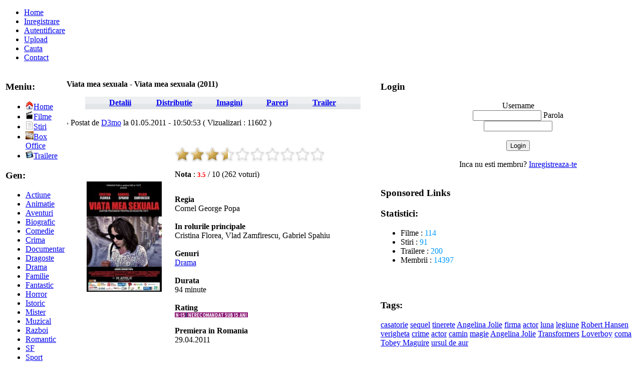

--- FILE ---
content_type: text/html; charset=UTF-8
request_url: https://ro-online.ro/filme/Viata-mea-sexuala-58/
body_size: 5823
content:
<!DOCTYPE HTML PUBLIC "-//W3C//DTD XHTML 1.0 Transitional//EN" "http://www.w3.org/TR/xhtml1/DTD/xhtml1-transitional.dtd">
<html xml:lang="en" xmlns="http://www.w3.org/1999/xhtml" lang="en"><head>



<title> Viata mea sexuala - Viata mea sexuala (2011) - Romania Online Portal </title>
<meta name="keywords" content=" Cele mai noi filme , top filme , box office , stiri , filme de top , filme online , filme noi , filme 2011 , filme 2010, comedii noi  ">
<meta name="description" content=" Viata mea sexuala , â€žViata mea sexualaâ€ este povestea unei femei tinere, Dorina, care lucreaza intr-un sex-shop din Bucuresti. A nimerit aici din intimplare, dupa ce a fost obligata sa-si intrerupa studiile pentru a-si ingriji parintii. Intre timp, femeia se indragosteste de un barbat si ramine insarcinata. Nu accepta sa faca avort si naste un baietel pe care se chinuie sa-l creasca singura, impartindu-si timpul intre serviciu si casa. Datorita slujbei ei, toata lumea o considera altceva decit ceea ce este â€“ o  femeie fragila si nefericita, nevoita sa duca o viata pe care nu o merita si pentru care nu e pregatita.<br><br>

Vecinele o birfesc, propriul tata o detesta iar la slujba, evenimentele se aglomereaza: patronul hotaraste, brusc, sa prelungeasca programul pina la ora 6 dimineata; colega ei, Angela, se confrunta cu o problema personala foarte grava; un client incepe sa-i faca asiduu curte iar tovarasul ei de tura aproape innebuneste din cauza programului de noapte. In plus, intr-o noapte, adevaratul tata al copilului ei apare pe neasteptate in sex-shop. Si lucrurile scapa de sub control.  <br><br>

Povestea Dorinei poate fi povestea tuturor acelora dintre noi care ducem o viata inauntrul careia ne simtim prizonieri si pe care n-o meritam.ï»¿ , Cristina Florea, Vlad Zamfirescu, Gabriel Spahiu, Cornel George Popa , Romania Online Portal , Cele mai noi filme , top filme , box office , stiri  ">
<meta http-equiv="content-type" content="text/html; charset=UTF-8">

<script type="text/javascript" language="javascript" src="/js/behavior.js"></script>
<script type="text/javascript" language="javascript" src="/js/rating.js"></script>

<link rel="stylesheet" type="text/css" href="/css/rating.css" />
<link rel="stylesheet" type="text/css" href="http://www.ro-online.ro/css/style.css" />

<script src="http://code.jquery.com/jquery-1.3.2.min.js"></script>
		<script>
			function doAction(postid,type){
				$.post('doAjax.php', {postid:postid, type:type}, function(data){
					if(isNaN(parseFloat(data))){
						alert(data);
					}else{
						$('#'+postid+'_'+type+'s').text(data);
					}
				});
			}
		</script>


<script>
function sh(id) {
	var d = document.getElementById(id);
	if (d.style.display == "none") {
		d.style.display = "";
	} else {
		d.style.display = "none";
	}
}

</script>

<script   language="javascript">
function focuson()
  { document.form1.number.focus()}

function check()
	{
	if(document.form1.number.value==0)
		{
		alert("Please enter your Category Name");
		document.form1.number.focus();
		return false;
		}
	}

</script></head>
<BODY onLoad="return focuson();">

<!DOCTYPE html PUBLIC "-//W3C//DTD XHTML 1.0 Transitional//EN"
 "http://www.w3.org/TR/xhtml1/DTD/xhtml1-transitional.dtd">
 <html xmlns="http://www.w3.org/1999/xhtml"><head>
 <meta http-equiv="Content-Type" content="text/html; charset=utf-8" />
<script data-ad-client="ca-pub-5955474245129555" async src="https://pagead2.googlesyndication.com/pagead/js/adsbygoogle.js"></script>
<link rel="stylesheet" href="http://www.ro-online.ro/css/lightbox.css" type="text/css" media="screen" />
<script src="http://www.ro-online.ro/js/prototype.js" type="text/javascript"></script>
<script src="http://www.ro-online.ro/js/scriptaculous.js?load=effects" type="text/javascript"></script>
<script src="http://www.ro-online.ro/js/lightbox.js" type="text/javascript"></script>

<link href="http://www.ro-online.ro/css/common.css" rel="stylesheet" type="text/css" media="screen">
<link href="http://www.ro-online.ro/css/pagination.css" rel="stylesheet" type="text/css" media="screen">
<link href="http://www.ro-online.ro/css/head.css" rel="stylesheet" type="text/css" media="screen">
<link href="http://www.ro-online.ro/css/print.css" rel="stylesheet" type="text/css" media="print">
<!--[if lt IE 7]>
<link href="http://www.ro-online.ro/css/ie6.css" rel="stylesheet" type="text/css" media="screen" />
<![endif]-->
<!--[if IE ]>
<link href="http://www.ro-online.ro/css/ie.css" rel="stylesheet" type="text/css" media="screen" />
<![endif]-->

<style type="text/css">
   .adHeadline {font: bold 10pt Arial; text-decoration: underline; color: #3c7eb2;}
   .adText {font: normal 10pt Arial; text-decoration: none; color: #7f8389;}
</style>
<script type='text/javascript' src='http://www.ro-online.ro/overlib/overlib.js'><!-- overLIB (c) Erik Bosrup --></script>
<script type='text/javascript' src='http://www.ro-online.ro/overlib/overlibmws.js'></script>
<script type='text/javascript' src='http://www.ro-online.ro/overlib/overlibmws_bubble.js'></script>
<script type='text/javascript' src='http://www.ro-online.ro/overlib/overlibmws_filter.js'></script>
<script type="text/javascript">
var iDOMLoaded = 0;
function goUsenet(){
	location.href='';
	return false;
}
</script>
<!-- Place this tag in your head or just before your close body tag -->
<script type="text/javascript" src="https://apis.google.com/js/plusone.js"></script>


</head><body>
<div id="fb-root"></div>
<script>(function(d, s, id) {
  var js, fjs = d.getElementsByTagName(s)[0];
  if (d.getElementById(id)) return;
  js = d.createElement(s); js.id = id;
  js.src = "//connect.facebook.net/ro_RO/all.js#xfbml=1";
  fjs.parentNode.insertBefore(js, fjs);
}(document, 'script', 'facebook-jssdk'));</script>

<div id="body">
<div id="page">
	


<!--banner-->

<div id="head_ny">
<div id="logo_href" align="center"></div>
</div>
<!--end-banner-->

<!--meniu sus-->

    <div id="nav">
    	<ul>
        	<li><a href="http://www.ro-online.ro">Home</a></li>
        	<li><a href="/register/">Inregistrare</a></li>
        	<li><a href="/login/">Autentificare</a></li>
        	<li><a href="/upload/">Upload</a></li>
        	<li><a href="/cauta/">Cauta</a></li>

		<li><a href="/contact/">Contact</a></li>
        </ul>
    </div>

<!--end meniu sus-->


</html>



<center><table><tr><td valign='top'>

 <div align='left'>
<div id="aside">

        	<div class="block" id="more">
            	<div class="block-head">
                	<h3 class="title">Meniu:</h3>
                </div>
                <div class="block-content">
                	<ul class="links">
                    	<li><a href="http://www.ro-online.ro" title="Home"><img src="http://www.ro-online.ro/images/home.gif" border='0'>Home</a></li>
                    	<li><a href="/filme.html" title="Filme"><img src="http://www.ro-online.ro/images/film.gif" border='0'>Filme</a></li>
                    	<li><a href="/stiri/" title="Stiri"><img src="http://www.ro-online.ro/images/news.gif" border='0'>Stiri</a></li>
                    	<li><a href="/boxoffice/" title="Box Office"><img src="http://www.ro-online.ro/images/boxoffice.jpeg" border='0'>Box Office</a></li>
                    	<li><a href="/trailere/" title="Trailere"><img src="http://www.ro-online.ro/images/filme.jpg" border='0'>Trailere</a></li>
                    </ul>
                </div>
            </div>
<div class="block" id="more">
            	<div class="block-head">
                	<h3 class="title">Gen:</h3>
                </div>
                <div class="block-content">
                	<ul class="links">
                    	<li><a href="/filme-actiune/" title="Filme Actiune">Actiune</a></li>
                    	<li><a href="/filme-animatie/" title="Filme Animatie">Animatie</a></li>
                    	<li><a href="/filme-aventuri/" title="Filme Aventuri">Aventuri</a></li>
                    	<li><a href="/filme-biografice/" title="Filme Biografice">Biografic</a></li>
                    	<li><a href="/filme-comedie/" title="Filme Comedie">Comedie</a></li>
                    	<li><a href="/filme-crima/" title="Filme Crima">Crima</a></li>
                    	<li><a href="/filme-documentare/" title="Filme Documentare">Documentar</a></li>
                    	<li><a href="/filme-dragoste/" title="Filme Dragoste">Dragoste</a></li>
                    	<li><a href="/filme-drama/" title="Filme Drama">Drama</a></li>
                    	<li><a href="/filme-familie/" title="Filme Familie">Familie</a></li>
                    	<li><a href="/filme-fantastice/" title="Filme Fantastice">Fantastic</a></li>
                    	<li><a href="/filme-horror/" title="Filme Horror">Horror</a></li>
                    	<li><a href="/filme-istorice/" title="Filme Istorice">Istoric</a></li>
                    	<li><a href="/filme-mister/" title="Filme Mister">Mister</a></li>
                    	<li><a href="/filme-muzicale/" title="Filme Muzicale">Muzical</a></li>
                    	<li><a href="/filme-razboi/" title="Filme Razboi">Razboi</a></li>
                    	<li><a href="/filme-romantice/" title="Filme Romantice">Romantic</a></li>
                    	<li><a href="/filme-sf/" title="Filme SF">SF</a></li>
                    	<li><a href="/filme-sport/" title="Filme Sport">Sport</a></li>
                    	<li><a href="/filme-thriller/" title="Filme Thriller">Thriller</a></li>
                    	<li><a href="/filme-western/" title="Filme Western">Western</a></li>
                    </ul>
                </div>
            </div>
<div class="block" id="more">
            	<div class="block-head">
                	<h3 class="title">An:</h3>
                </div>
                <div class="block-content">
                	<ul class="links">
                    	<li><a href="/filme-2014/" title="Filme 2014">Filme 2014</a></li>
                    	<li><a href="/filme-2013/" title="Filme 2013">Filme 2013</a></li>
                    	<li><a href="/filme-2012/" title="Filme 2012">Filme 2012</a></li>
                    	<li><a href="/filme-2011/" title="Filme 2011">Filme 2011</a></li>
                    	<li><a href="/filme-2010/" title="Filme 2010">Filme 2010</a></li>
                    	<li><a href="/filme-2009/" title="Filme 2009">Filme 2009</a></li>
                    </ul>
                </div>
            </div>


</div>
</div></td>

<td valign='top' width='623'>
<div align='left'>
    <div id="content">




<div class="block" id="stat">
                    <div class="block-head">
                        <p class="title"><b>Viata mea sexuala - Viata mea sexuala (2011)</b></p>
                    </div>
                    <div class="block-content">
<center><table width='550' height='25' background='/images/title_bg.gif'><tr><td   width='233'><center><a href='/filme/Viata-mea-sexuala-58/'><b>Detalii</b></a></center></td><td><a href='/filme/Viata-mea-sexuala-58/distributie/'><b>Distributie</b></a><td width='233'><center><a href='/filme/Viata-mea-sexuala-58/imagini/'><b>Imagini</b></a></center></td><td><a href='/filme/Viata-mea-sexuala-58/pareri/'><b>Pareri</b></a></td><td  width='233'><center><a href='/filme/Viata-mea-sexuala-58/trailer/'><b>Trailer</b></a></center></td></tr></table></center> <br><img src='http://www.ro-online.ro/images/bullet.gif'> Postat de <a href='#'>D3mo</a> la 01.05.2011 - 10:50:53 ( Vizualizari : 11602 ) <br><br><center></center><br><center><table width='550'><tr><td width='160'><a href='http://www.ro-online.ro/images/filme/viata-mea-sexuala-933452l-175x0-w-bff3fdcf.jpg'rel='lightbox[roadtrip]'><img src='http://www.ro-online.ro/images/filme/viata-mea-sexuala-933452l-175x0-w-bff3fdcf.jpg' width='150' height='220'></a><br><br><br></td>
<td width='340' align='left'> <div class="ratingblock"><div id="unit_long58">  <ul id="unit_ul58" class="unit-rating" style="width:300px;">     <li class="current-rating" style="width:106.5px;">Currently 3.55/10</li><li><a href="/db.php?j=1&amp;q=58&amp;t=3.139.69.86&amp;c=10" title="1 out of 10" class="r1-unit rater" rel="nofollow">1</a></li><li><a href="/db.php?j=2&amp;q=58&amp;t=3.139.69.86&amp;c=10" title="2 out of 10" class="r2-unit rater" rel="nofollow">2</a></li><li><a href="/db.php?j=3&amp;q=58&amp;t=3.139.69.86&amp;c=10" title="3 out of 10" class="r3-unit rater" rel="nofollow">3</a></li><li><a href="/db.php?j=4&amp;q=58&amp;t=3.139.69.86&amp;c=10" title="4 out of 10" class="r4-unit rater" rel="nofollow">4</a></li><li><a href="/db.php?j=5&amp;q=58&amp;t=3.139.69.86&amp;c=10" title="5 out of 10" class="r5-unit rater" rel="nofollow">5</a></li><li><a href="/db.php?j=6&amp;q=58&amp;t=3.139.69.86&amp;c=10" title="6 out of 10" class="r6-unit rater" rel="nofollow">6</a></li><li><a href="/db.php?j=7&amp;q=58&amp;t=3.139.69.86&amp;c=10" title="7 out of 10" class="r7-unit rater" rel="nofollow">7</a></li><li><a href="/db.php?j=8&amp;q=58&amp;t=3.139.69.86&amp;c=10" title="8 out of 10" class="r8-unit rater" rel="nofollow">8</a></li><li><a href="/db.php?j=9&amp;q=58&amp;t=3.139.69.86&amp;c=10" title="9 out of 10" class="r9-unit rater" rel="nofollow">9</a></li><li><a href="/db.php?j=10&amp;q=58&amp;t=3.139.69.86&amp;c=10" title="10 out of 10" class="r10-unit rater" rel="nofollow">10</a></li>  </ul>  <p>  <b> Nota </b> : <strong><font color=red size=2> 3.5</font></strong> / 10 (262 voturi)   </p></div></div> <b>Regia <Br> </b>Cornel George Popa<br><br><b>In rolurile principale <br> </b>Cristina Florea, Vlad Zamfirescu, Gabriel Spahiu<br><br><b>Genuri </b><Br>        <a href='/filme-drama/'>Drama</a>             <br><br><b>Durata</b><br>94 minute<br><br><b>Rating</b><br><img src='/images/n15.gif'><br><br><b>Premiera in Romania </b><Br>29.04.2011</td></tr></table><br></center><br><table width='550'><tr><td><div align='left'><iframe src='http://www.facebook.com/plugins/like.php?href=http%3A%2F%2Fwww.ro-online.ro%2Ffilme%2FViata-mea-sexuala-58%2F&amp;layout=standard&amp;show_faces=true&amp;width=270&amp;action=like&amp;colorscheme=light' scrolling='no' frameborder='0' allowTransparency='true' style='border:none; overflow:hidden; width:270px; height:70px'></iframe>
<div></td></tr></table><br><table><tr><td><table width='310' border='0'><tr><td><b><font size='2'>Sinopsis Viata mea sexuala </b></td></tr></table></td><td><table><tr><td width='222' height='23' background='http://www.ro-online.ro/images/bg_smf.png'><center>
Trimite pe : 
                <a target='_blank' href='ymsgr:im?+&msg=Viata mea sexuala+http://www.ro-online.ro/filme/Viata-mea-sexuala-58/'><img src='http://www.ro-online.ro/images/icon_ym.gif' border='0' align='absmiddle'></a> <a target='_blank' href='ymsgr:im?+&msg=Viata mea sexuala+http://www.ro-online.ro/filme/Viata-mea-sexuala-58/'>Yahoo</a>
                <a target='_blank' href='http://www.facebook.com/sharer.php?u=http://www.ro-online.ro/filme/Viata-mea-sexuala-58/'><img src='http://www.ro-online.ro/images/icon_fb.gif' border='0' align='absmiddle'></a> <a target='_blank' href='http://www.facebook.com/sharer.php?u=http://www.ro-online.ro/filme/Viata-mea-sexuala-58/'>Facebook</a>

   </center>  </td></tr></table>  </td></tr></table><br>




 <a href='/filme/Viata-mea-sexuala-58/trailer/'><img src='http://www.ro-online.ro/images/trailer.gif' width='95' height='26' border='0' title='Vezi Trailer'></a><br>

<br><div class="clearfix">





        	
 <div class="clearfix">

                  <div align="justify">

 <a id="link1" href="#" onclick="sh('T2TBalloon1');return false;"><strong>Mai mult ...</strong></a></p>

<br><p>â€žViata mea sexualaâ€ este povestea unei femei tinere, Dorina, care lucreaza intr-un sex-shop din Bucuresti. A nimerit aici din intimplare, dupa ce a fost obligata sa-si intrerupa studiile pentru a-si ingriji parintii. Intre timp, femeia se indragosteste de un barbat si ramine insarcinata. Nu accepta sa faca avort si naste un baietel pe care se chinuie sa-l creasca singura, impartindu-si timpul intre serviciu si casa. Datorita slujbei e<div id='T2TBalloon1' style='display: none;'>i, toata lumea o considera altceva decit ceea ce este â€“ o  femeie fragila si nefericita, nevoita sa duca o viata pe care nu o merita si pentru care nu e pregatita.<br><br>

Vecinele o birfesc, propriul tata o detesta iar la slujba, evenimentele se aglomereaza: patronul hotaraste, brusc, sa prelungeasca programul pina la ora 6 dimineata; colega ei, Angela, se confrunta cu o problema personala foarte grava; un client incepe sa-i faca asiduu curte iar tovarasul ei de tura aproape innebuneste din cauza programului de noapte. In plus, intr-o noapte, adevaratul tata al copilului ei apare pe neasteptate in sex-shop. Si lucrurile scapa de sub control.  <br><br>

Povestea Dorinei poate fi povestea tuturor acelora dintre noi care ducem o viata inauntrul careia ne simtim prizonieri si pe care n-o meritam.ï»¿ </div></p><br><br><b><font size='2'>Trailer Viata mea sexuala </b><br><br><div id='details-pics2'><a href='/filme/Viata-mea-sexuala-58/trailer/'><img src='http://www.ro-online.ro/images/trailere/948239-189x104-b-2740387d.jpg' border='0'></a></div><br><br><br><br><br><br>
<div class='casuta_content'>
<center><br><br><table width='555'><tr><td>

<br><br><b><font size='2'>Imagini Viata mea sexuala </font></b><br><br><div id='details-pics'><a href='/filme/Viata-mea-sexuala-58/imagini/'><img src='http://www.ro-online.ro/images/imagini/viata-mea-sexuala-866643l-imagine.jpg' width='100' height='100' border='0'></a></div><div id='details-pics'><a href='/filme/Viata-mea-sexuala-58/imagini/'><img src='http://www.ro-online.ro/images/imagini/viata-mea-sexuala-632215l-imagine.jpg' width='100' height='100' border='0'></a></div><div id='details-pics'><a href='/filme/Viata-mea-sexuala-58/imagini/'><img src='http://www.ro-online.ro/images/imagini/viata-mea-sexuala-822157l-imagine.jpg' width='100' height='100' border='0'></a></div><div id='details-pics'><a href='/filme/Viata-mea-sexuala-58/imagini/'><img src='http://www.ro-online.ro/images/imagini/viata-mea-sexuala-949293l-imagine.jpg' width='100' height='100' border='0'></a></div><div id='details-pics'><a href='/filme/Viata-mea-sexuala-58/imagini/'><img src='http://www.ro-online.ro/images/imagini/viata-mea-sexuala-833170l-imagine.jpg' width='100' height='100' border='0'></a></div>
<br><center>></center><br></td></tr></table></center></div>
<br><br><b><font size='2'>Distributie Viata mea sexuala </b></font><br>
<center><table width='500'><tr>
<td width='35'><img src='http://www.ro-online.ro/images/actor.jpg' align='absmiddle'></td><td width='115'>Cristina Florea</td><td width='35'><img src='http://www.ro-online.ro/images/actor.jpg' align='absmiddle'></td><td width='115'>Vlad Zamfirescu</td><td width='35'><img src='http://www.ro-online.ro/images/actor.jpg' align='absmiddle'></td><td width='115'>Gabriel Spahiu</td></tr><tr>
<br><br><td width='35'><img src='http://www.ro-online.ro/images/actor.jpg' align='absmiddle'></td><td width='115'>Ion Grosu</td><td width='35'><img src='http://www.ro-online.ro/images/actor.jpg' align='absmiddle'></td><td width='115'>Vasile Calofir</td><td width='35'><img src='http://www.ro-online.ro/images/actor.jpg' align='absmiddle'></td><td width='115'>Marius Rizea</td></td></tr></table></center>
<br><b><font size='2'>Taguri</b><br><br><a href='/tags.php?tag=sex'>sex</a> , <a href='/tags.php?tag=copil'>copil</a> , <a href='/tags.php?tag=slujba'>slujba</a> , <a href='/tags.php?tag=sex-shop'>sex-shop</a> , <br><br><center><table width='550' height='25' border='0' cellspacing='0' cellpadding='0' background='/images/title_bg.gif'><tr><td width='30'></td><td width='520'><div align='left'><img src='http://www.ro-online.ro/images/bullet.gif'> <b>Comentarii</b></div></td></tr></table></center><br>

<br>
<center><a href='pareri/'>Vezi toate parerile despre film</a><br></center>

Spune-ti parerea despre  <br>
Pentru a scrie un review trebuie sa fii autentificat. Click <a href='#'>aici</a> pentru a te autentifica. <br>



                    </div>
                </div>




</div> 


                    
</td>

<td valign='top'>

 <html>
<head>

</head>
<body>
<div align='left'>
<div id="aside">
        	<div class="block" id="more">
            	<div class="block-head">
                	<h3 class="title">Login</h3>
                </div>
                <div class="block-content">
<ul class="links">
                    	

<form action="http://www.ro-online.ro/login.php?actiune=login" method="post">
<center>Username  <br><input name='nume' type='text' id='nume' class='roundbox' size='15'>
Parola <Br> <input name='parola' type='password' id='parola' class='roundbox' size='15'><br><br>

<input type='submit' name='Submit' value='Login'></form><br><br>

Inca nu esti membru?
<a href="/register/">Inregistreaza-te</a><br><br>




</center>


</ul>
                </div>
            </div>


<div class="block" id="more">
            	<div class="block-head">
                	<h3 class="title">Sponsored Links</h3>
                </div>
                <div class="block-content">
                	


                </div>
            </div>



<div class="block" id="more">
            	<div class="block-head">
                	<h3 class="title">Statistici:</h3>
                </div>
                <div class="block-content">
                	<ul class="links">
                    	<li>Filme :  <font color='#0099ff'>114</font></li>
                    	<li>Stiri :  <font color='#0099ff'>91</font></li>
                    	<li>Trailere :  <font color='#0099ff'>200</font></li>
<li>Membrii :  <font color='#0099ff'>14397</font></li>


                    	       </ul><br><br>

                </div>
            </div>

<div class="block" id="more">
            	<div class="block-head">
                	<h3 class="title">Tags:</h3>
                </div>
                <div class="block-content">

<a href='/tags.php?tag=casatorie'>casatorie</a> <a href='/tags.php?tag=sequel'>sequel</a> <a href='/tags.php?tag=tinerete'>tinerete</a> <a href='/tags.php?tag=Angelina-Jolie'>Angelina Jolie</a> <a href='/tags.php?tag=firma'>firma</a> <a href='/tags.php?tag=actor'>actor</a> <a href='/tags.php?tag=luna'>luna</a> <a href='/tags.php?tag=legiune'>legiune</a> <a href='/tags.php?tag=Robert-Hansen'>Robert Hansen</a> <a href='/tags.php?tag=verigheta'>verigheta</a> <a href='/tags.php?tag=crime'>crime</a> <a href='/tags.php?tag=actor'>actor</a> <a href='/tags.php?tag=camin'>camin</a> <a href='/tags.php?tag=magie'>magie</a> <a href='/tags.php?tag=Angelina-Jolie'>Angelina Jolie</a> <a href='/tags.php?tag=Transformers'>Transformers</a> <a href='/tags.php?tag=Loverboy'>Loverboy</a> <a href='/tags.php?tag=coma'>coma</a> <a href='/tags.php?tag=Tobey-Maguire'>Tobey Maguire</a> <a href='/tags.php?tag=ursul-de-aur'>ursul de aur</a>                 </div>
            </div>

</div></div>
</body>
</html>

 </td></tr></table></center>


   <!--footer-->
<center><table width='96%'><tr><td>
<div class="block" id="stat">
                    <div class="block-head">
                        <p class="title"><b>Linkuri Sponsorizate:</b></p>
                    </div>
                    <div class="block-content">

<table><tr><td width='130'><br><br>
<!--/ GTop.ro - GTop.ro, the G-SPOT of web statistics (begin) v2.1/-->
<script type="text/javascript" language="javascript">
var site_id = 35433;
var gtopSiteIcon = 20;
</script>
<script type="text/javascript" language="javascript" src="http://fx.gtop.ro/js/gTOP.js?v=2"></script>
<noscript><a href="http://www.gtop.ro/">GTop.ro - GTop.ro, the G-SPOT of web statistics</a></noscript>
<!--/ GTop.ro - GTop.ro, the G-SPOT of web statistics (end) v2.1/--><br>
<!-- Place this tag in your head or just before your close body tag -->
<script type="text/javascript" src="https://apis.google.com/js/plusone.js"></script> <center></td><td>
                    	
</td></tr></table></center>


                    </div>
                </div> 




</td></tr></table></center>

<div id="footer">

<div id="footer-nav" align="center"><p><a href='http://www.ro-online.ro'>Home</a> | <a href='/register/'>Inregistrare</a> | <a href='/login/'>Autentificare</a> | <a href='/upload/'>Upload</a> | <a href='/cauta/'>Cauta</a> | <a href='/contact/'>Contact</a> | <a href='/sitemap.xml'>Sitemap</a></p></div>
<br>
 <center>Site optimizat pentru Mozilla Firefox 3 @ 1280 x 1024<br>Pagina generata in 0.019 secunde</div>	
<!--end footer-->
</div>	
</div>
<center>Copyright Â© www.ro-online.ro - Romania-Online . All Rights Reserved.  </center><center><a href="http://www.game-zone.eu" target="_blank" title="play online games">play online games</a> | 
<a href="http://www.playagame.eu" target="_blank" title="online games">Online Games</a> | 
<a href='http://playminigames.eu/' title='play mini games'>play mini games</a> | 
<a title="stiri mondene" href="http://www.audculori.com" target='_blank'>stiri mondene</a> | 
<a href="http://www.onlygames.eu" title="online games" target="_blank">Online Games</a>  

</center>

</div>




</body>
<br><br>
</html>


--- FILE ---
content_type: text/html; charset=utf-8
request_url: https://www.google.com/recaptcha/api2/aframe
body_size: 267
content:
<!DOCTYPE HTML><html><head><meta http-equiv="content-type" content="text/html; charset=UTF-8"></head><body><script nonce="S17ncgwbql5k-8KZyjgORA">/** Anti-fraud and anti-abuse applications only. See google.com/recaptcha */ try{var clients={'sodar':'https://pagead2.googlesyndication.com/pagead/sodar?'};window.addEventListener("message",function(a){try{if(a.source===window.parent){var b=JSON.parse(a.data);var c=clients[b['id']];if(c){var d=document.createElement('img');d.src=c+b['params']+'&rc='+(localStorage.getItem("rc::a")?sessionStorage.getItem("rc::b"):"");window.document.body.appendChild(d);sessionStorage.setItem("rc::e",parseInt(sessionStorage.getItem("rc::e")||0)+1);localStorage.setItem("rc::h",'1765052101386');}}}catch(b){}});window.parent.postMessage("_grecaptcha_ready", "*");}catch(b){}</script></body></html>